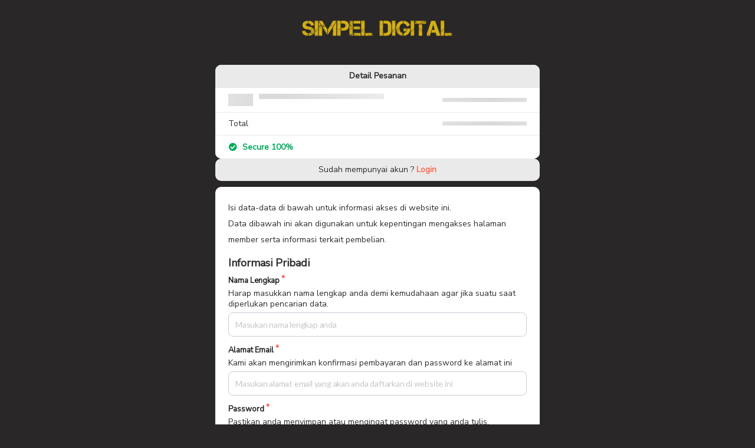

--- FILE ---
content_type: text/html; charset=UTF-8
request_url: https://member.simpeldigital.com/product/whitelabel-plugin-whatsapp-otomatisasi/
body_size: 10160
content:
<!DOCTYPE html>
<html>
<head>
    <meta charset="utf-8" />
    <meta http-equiv="X-UA-Compatible" content="IE=edge">
    <title>Checkout - Whitelabel Plugin Whatsapp Otomatisasi</title>
    <meta name="viewport" content="width=device-width, initial-scale=1">

    <title>Whitelabel Plugin Whatsapp Otomatisasi &#8211; Simpel Digital</title>
<meta name='robots' content='max-image-preview:large' />
<link rel='dns-prefetch' href='//cdnjs.cloudflare.com' />
<link rel='dns-prefetch' href='//fonts.googleapis.com' />
<link rel="alternate" type="application/rss+xml" title="Simpel Digital &raquo; Feed" href="https://member.simpeldigital.com/feed/" />
<link rel="alternate" type="application/rss+xml" title="Simpel Digital &raquo; Umpan Komentar" href="https://member.simpeldigital.com/comments/feed/" />
<link rel="alternate" title="oEmbed (JSON)" type="application/json+oembed" href="https://member.simpeldigital.com/wp-json/oembed/1.0/embed?url=https%3A%2F%2Fmember.simpeldigital.com%2Fproduct%2Fwhitelabel-plugin-whatsapp-otomatisasi%2F" />
<link rel="alternate" title="oEmbed (XML)" type="text/xml+oembed" href="https://member.simpeldigital.com/wp-json/oembed/1.0/embed?url=https%3A%2F%2Fmember.simpeldigital.com%2Fproduct%2Fwhitelabel-plugin-whatsapp-otomatisasi%2F&#038;format=xml" />
<style id='wp-img-auto-sizes-contain-inline-css'>
img:is([sizes=auto i],[sizes^="auto," i]){contain-intrinsic-size:3000px 1500px}
/*# sourceURL=wp-img-auto-sizes-contain-inline-css */
</style>
<style id='wp-emoji-styles-inline-css'>

	img.wp-smiley, img.emoji {
		display: inline !important;
		border: none !important;
		box-shadow: none !important;
		height: 1em !important;
		width: 1em !important;
		margin: 0 0.07em !important;
		vertical-align: -0.1em !important;
		background: none !important;
		padding: 0 !important;
	}
/*# sourceURL=wp-emoji-styles-inline-css */
</style>
<link rel='stylesheet' id='wp-block-library-css' href='https://member.simpeldigital.com/wp-includes/css/dist/block-library/style.min.css?ver=79553e7d8e6e16c44da5ace39adb8ec5' media='all' />
<style id='classic-theme-styles-inline-css'>
/*! This file is auto-generated */
.wp-block-button__link{color:#fff;background-color:#32373c;border-radius:9999px;box-shadow:none;text-decoration:none;padding:calc(.667em + 2px) calc(1.333em + 2px);font-size:1.125em}.wp-block-file__button{background:#32373c;color:#fff;text-decoration:none}
/*# sourceURL=/wp-includes/css/classic-themes.min.css */
</style>
<style id='global-styles-inline-css'>
:root{--wp--preset--aspect-ratio--square: 1;--wp--preset--aspect-ratio--4-3: 4/3;--wp--preset--aspect-ratio--3-4: 3/4;--wp--preset--aspect-ratio--3-2: 3/2;--wp--preset--aspect-ratio--2-3: 2/3;--wp--preset--aspect-ratio--16-9: 16/9;--wp--preset--aspect-ratio--9-16: 9/16;--wp--preset--color--black: #000000;--wp--preset--color--cyan-bluish-gray: #abb8c3;--wp--preset--color--white: #ffffff;--wp--preset--color--pale-pink: #f78da7;--wp--preset--color--vivid-red: #cf2e2e;--wp--preset--color--luminous-vivid-orange: #ff6900;--wp--preset--color--luminous-vivid-amber: #fcb900;--wp--preset--color--light-green-cyan: #7bdcb5;--wp--preset--color--vivid-green-cyan: #00d084;--wp--preset--color--pale-cyan-blue: #8ed1fc;--wp--preset--color--vivid-cyan-blue: #0693e3;--wp--preset--color--vivid-purple: #9b51e0;--wp--preset--color--accent: #cd2653;--wp--preset--color--primary: #000000;--wp--preset--color--secondary: #6d6d6d;--wp--preset--color--subtle-background: #dcd7ca;--wp--preset--color--background: #f5efe0;--wp--preset--gradient--vivid-cyan-blue-to-vivid-purple: linear-gradient(135deg,rgb(6,147,227) 0%,rgb(155,81,224) 100%);--wp--preset--gradient--light-green-cyan-to-vivid-green-cyan: linear-gradient(135deg,rgb(122,220,180) 0%,rgb(0,208,130) 100%);--wp--preset--gradient--luminous-vivid-amber-to-luminous-vivid-orange: linear-gradient(135deg,rgb(252,185,0) 0%,rgb(255,105,0) 100%);--wp--preset--gradient--luminous-vivid-orange-to-vivid-red: linear-gradient(135deg,rgb(255,105,0) 0%,rgb(207,46,46) 100%);--wp--preset--gradient--very-light-gray-to-cyan-bluish-gray: linear-gradient(135deg,rgb(238,238,238) 0%,rgb(169,184,195) 100%);--wp--preset--gradient--cool-to-warm-spectrum: linear-gradient(135deg,rgb(74,234,220) 0%,rgb(151,120,209) 20%,rgb(207,42,186) 40%,rgb(238,44,130) 60%,rgb(251,105,98) 80%,rgb(254,248,76) 100%);--wp--preset--gradient--blush-light-purple: linear-gradient(135deg,rgb(255,206,236) 0%,rgb(152,150,240) 100%);--wp--preset--gradient--blush-bordeaux: linear-gradient(135deg,rgb(254,205,165) 0%,rgb(254,45,45) 50%,rgb(107,0,62) 100%);--wp--preset--gradient--luminous-dusk: linear-gradient(135deg,rgb(255,203,112) 0%,rgb(199,81,192) 50%,rgb(65,88,208) 100%);--wp--preset--gradient--pale-ocean: linear-gradient(135deg,rgb(255,245,203) 0%,rgb(182,227,212) 50%,rgb(51,167,181) 100%);--wp--preset--gradient--electric-grass: linear-gradient(135deg,rgb(202,248,128) 0%,rgb(113,206,126) 100%);--wp--preset--gradient--midnight: linear-gradient(135deg,rgb(2,3,129) 0%,rgb(40,116,252) 100%);--wp--preset--font-size--small: 18px;--wp--preset--font-size--medium: 20px;--wp--preset--font-size--large: 26.25px;--wp--preset--font-size--x-large: 42px;--wp--preset--font-size--normal: 21px;--wp--preset--font-size--larger: 32px;--wp--preset--spacing--20: 0.44rem;--wp--preset--spacing--30: 0.67rem;--wp--preset--spacing--40: 1rem;--wp--preset--spacing--50: 1.5rem;--wp--preset--spacing--60: 2.25rem;--wp--preset--spacing--70: 3.38rem;--wp--preset--spacing--80: 5.06rem;--wp--preset--shadow--natural: 6px 6px 9px rgba(0, 0, 0, 0.2);--wp--preset--shadow--deep: 12px 12px 50px rgba(0, 0, 0, 0.4);--wp--preset--shadow--sharp: 6px 6px 0px rgba(0, 0, 0, 0.2);--wp--preset--shadow--outlined: 6px 6px 0px -3px rgb(255, 255, 255), 6px 6px rgb(0, 0, 0);--wp--preset--shadow--crisp: 6px 6px 0px rgb(0, 0, 0);}:where(.is-layout-flex){gap: 0.5em;}:where(.is-layout-grid){gap: 0.5em;}body .is-layout-flex{display: flex;}.is-layout-flex{flex-wrap: wrap;align-items: center;}.is-layout-flex > :is(*, div){margin: 0;}body .is-layout-grid{display: grid;}.is-layout-grid > :is(*, div){margin: 0;}:where(.wp-block-columns.is-layout-flex){gap: 2em;}:where(.wp-block-columns.is-layout-grid){gap: 2em;}:where(.wp-block-post-template.is-layout-flex){gap: 1.25em;}:where(.wp-block-post-template.is-layout-grid){gap: 1.25em;}.has-black-color{color: var(--wp--preset--color--black) !important;}.has-cyan-bluish-gray-color{color: var(--wp--preset--color--cyan-bluish-gray) !important;}.has-white-color{color: var(--wp--preset--color--white) !important;}.has-pale-pink-color{color: var(--wp--preset--color--pale-pink) !important;}.has-vivid-red-color{color: var(--wp--preset--color--vivid-red) !important;}.has-luminous-vivid-orange-color{color: var(--wp--preset--color--luminous-vivid-orange) !important;}.has-luminous-vivid-amber-color{color: var(--wp--preset--color--luminous-vivid-amber) !important;}.has-light-green-cyan-color{color: var(--wp--preset--color--light-green-cyan) !important;}.has-vivid-green-cyan-color{color: var(--wp--preset--color--vivid-green-cyan) !important;}.has-pale-cyan-blue-color{color: var(--wp--preset--color--pale-cyan-blue) !important;}.has-vivid-cyan-blue-color{color: var(--wp--preset--color--vivid-cyan-blue) !important;}.has-vivid-purple-color{color: var(--wp--preset--color--vivid-purple) !important;}.has-black-background-color{background-color: var(--wp--preset--color--black) !important;}.has-cyan-bluish-gray-background-color{background-color: var(--wp--preset--color--cyan-bluish-gray) !important;}.has-white-background-color{background-color: var(--wp--preset--color--white) !important;}.has-pale-pink-background-color{background-color: var(--wp--preset--color--pale-pink) !important;}.has-vivid-red-background-color{background-color: var(--wp--preset--color--vivid-red) !important;}.has-luminous-vivid-orange-background-color{background-color: var(--wp--preset--color--luminous-vivid-orange) !important;}.has-luminous-vivid-amber-background-color{background-color: var(--wp--preset--color--luminous-vivid-amber) !important;}.has-light-green-cyan-background-color{background-color: var(--wp--preset--color--light-green-cyan) !important;}.has-vivid-green-cyan-background-color{background-color: var(--wp--preset--color--vivid-green-cyan) !important;}.has-pale-cyan-blue-background-color{background-color: var(--wp--preset--color--pale-cyan-blue) !important;}.has-vivid-cyan-blue-background-color{background-color: var(--wp--preset--color--vivid-cyan-blue) !important;}.has-vivid-purple-background-color{background-color: var(--wp--preset--color--vivid-purple) !important;}.has-black-border-color{border-color: var(--wp--preset--color--black) !important;}.has-cyan-bluish-gray-border-color{border-color: var(--wp--preset--color--cyan-bluish-gray) !important;}.has-white-border-color{border-color: var(--wp--preset--color--white) !important;}.has-pale-pink-border-color{border-color: var(--wp--preset--color--pale-pink) !important;}.has-vivid-red-border-color{border-color: var(--wp--preset--color--vivid-red) !important;}.has-luminous-vivid-orange-border-color{border-color: var(--wp--preset--color--luminous-vivid-orange) !important;}.has-luminous-vivid-amber-border-color{border-color: var(--wp--preset--color--luminous-vivid-amber) !important;}.has-light-green-cyan-border-color{border-color: var(--wp--preset--color--light-green-cyan) !important;}.has-vivid-green-cyan-border-color{border-color: var(--wp--preset--color--vivid-green-cyan) !important;}.has-pale-cyan-blue-border-color{border-color: var(--wp--preset--color--pale-cyan-blue) !important;}.has-vivid-cyan-blue-border-color{border-color: var(--wp--preset--color--vivid-cyan-blue) !important;}.has-vivid-purple-border-color{border-color: var(--wp--preset--color--vivid-purple) !important;}.has-vivid-cyan-blue-to-vivid-purple-gradient-background{background: var(--wp--preset--gradient--vivid-cyan-blue-to-vivid-purple) !important;}.has-light-green-cyan-to-vivid-green-cyan-gradient-background{background: var(--wp--preset--gradient--light-green-cyan-to-vivid-green-cyan) !important;}.has-luminous-vivid-amber-to-luminous-vivid-orange-gradient-background{background: var(--wp--preset--gradient--luminous-vivid-amber-to-luminous-vivid-orange) !important;}.has-luminous-vivid-orange-to-vivid-red-gradient-background{background: var(--wp--preset--gradient--luminous-vivid-orange-to-vivid-red) !important;}.has-very-light-gray-to-cyan-bluish-gray-gradient-background{background: var(--wp--preset--gradient--very-light-gray-to-cyan-bluish-gray) !important;}.has-cool-to-warm-spectrum-gradient-background{background: var(--wp--preset--gradient--cool-to-warm-spectrum) !important;}.has-blush-light-purple-gradient-background{background: var(--wp--preset--gradient--blush-light-purple) !important;}.has-blush-bordeaux-gradient-background{background: var(--wp--preset--gradient--blush-bordeaux) !important;}.has-luminous-dusk-gradient-background{background: var(--wp--preset--gradient--luminous-dusk) !important;}.has-pale-ocean-gradient-background{background: var(--wp--preset--gradient--pale-ocean) !important;}.has-electric-grass-gradient-background{background: var(--wp--preset--gradient--electric-grass) !important;}.has-midnight-gradient-background{background: var(--wp--preset--gradient--midnight) !important;}.has-small-font-size{font-size: var(--wp--preset--font-size--small) !important;}.has-medium-font-size{font-size: var(--wp--preset--font-size--medium) !important;}.has-large-font-size{font-size: var(--wp--preset--font-size--large) !important;}.has-x-large-font-size{font-size: var(--wp--preset--font-size--x-large) !important;}
:where(.wp-block-post-template.is-layout-flex){gap: 1.25em;}:where(.wp-block-post-template.is-layout-grid){gap: 1.25em;}
:where(.wp-block-term-template.is-layout-flex){gap: 1.25em;}:where(.wp-block-term-template.is-layout-grid){gap: 1.25em;}
:where(.wp-block-columns.is-layout-flex){gap: 2em;}:where(.wp-block-columns.is-layout-grid){gap: 2em;}
:root :where(.wp-block-pullquote){font-size: 1.5em;line-height: 1.6;}
/*# sourceURL=global-styles-inline-css */
</style>
<link rel='stylesheet' id='twentytwenty-style-css' href='https://member.simpeldigital.com/wp-content/themes/twentytwenty/style.css?ver=3.0' media='all' />
<style id='twentytwenty-style-inline-css'>
.color-accent,.color-accent-hover:hover,.color-accent-hover:focus,:root .has-accent-color,.has-drop-cap:not(:focus):first-letter,.wp-block-button.is-style-outline,a { color: #cd2653; }blockquote,.border-color-accent,.border-color-accent-hover:hover,.border-color-accent-hover:focus { border-color: #cd2653; }button,.button,.faux-button,.wp-block-button__link,.wp-block-file .wp-block-file__button,input[type="button"],input[type="reset"],input[type="submit"],.bg-accent,.bg-accent-hover:hover,.bg-accent-hover:focus,:root .has-accent-background-color,.comment-reply-link { background-color: #cd2653; }.fill-children-accent,.fill-children-accent * { fill: #cd2653; }body,.entry-title a,:root .has-primary-color { color: #000000; }:root .has-primary-background-color { background-color: #000000; }cite,figcaption,.wp-caption-text,.post-meta,.entry-content .wp-block-archives li,.entry-content .wp-block-categories li,.entry-content .wp-block-latest-posts li,.wp-block-latest-comments__comment-date,.wp-block-latest-posts__post-date,.wp-block-embed figcaption,.wp-block-image figcaption,.wp-block-pullquote cite,.comment-metadata,.comment-respond .comment-notes,.comment-respond .logged-in-as,.pagination .dots,.entry-content hr:not(.has-background),hr.styled-separator,:root .has-secondary-color { color: #6d6d6d; }:root .has-secondary-background-color { background-color: #6d6d6d; }pre,fieldset,input,textarea,table,table *,hr { border-color: #dcd7ca; }caption,code,code,kbd,samp,.wp-block-table.is-style-stripes tbody tr:nth-child(odd),:root .has-subtle-background-background-color { background-color: #dcd7ca; }.wp-block-table.is-style-stripes { border-bottom-color: #dcd7ca; }.wp-block-latest-posts.is-grid li { border-top-color: #dcd7ca; }:root .has-subtle-background-color { color: #dcd7ca; }body:not(.overlay-header) .primary-menu > li > a,body:not(.overlay-header) .primary-menu > li > .icon,.modal-menu a,.footer-menu a, .footer-widgets a:where(:not(.wp-block-button__link)),#site-footer .wp-block-button.is-style-outline,.wp-block-pullquote:before,.singular:not(.overlay-header) .entry-header a,.archive-header a,.header-footer-group .color-accent,.header-footer-group .color-accent-hover:hover { color: #cd2653; }.social-icons a,#site-footer button:not(.toggle),#site-footer .button,#site-footer .faux-button,#site-footer .wp-block-button__link,#site-footer .wp-block-file__button,#site-footer input[type="button"],#site-footer input[type="reset"],#site-footer input[type="submit"] { background-color: #cd2653; }.header-footer-group,body:not(.overlay-header) #site-header .toggle,.menu-modal .toggle { color: #000000; }body:not(.overlay-header) .primary-menu ul { background-color: #000000; }body:not(.overlay-header) .primary-menu > li > ul:after { border-bottom-color: #000000; }body:not(.overlay-header) .primary-menu ul ul:after { border-left-color: #000000; }.site-description,body:not(.overlay-header) .toggle-inner .toggle-text,.widget .post-date,.widget .rss-date,.widget_archive li,.widget_categories li,.widget cite,.widget_pages li,.widget_meta li,.widget_nav_menu li,.powered-by-wordpress,.footer-credits .privacy-policy,.to-the-top,.singular .entry-header .post-meta,.singular:not(.overlay-header) .entry-header .post-meta a { color: #6d6d6d; }.header-footer-group pre,.header-footer-group fieldset,.header-footer-group input,.header-footer-group textarea,.header-footer-group table,.header-footer-group table *,.footer-nav-widgets-wrapper,#site-footer,.menu-modal nav *,.footer-widgets-outer-wrapper,.footer-top { border-color: #dcd7ca; }.header-footer-group table caption,body:not(.overlay-header) .header-inner .toggle-wrapper::before { background-color: #dcd7ca; }
/*# sourceURL=twentytwenty-style-inline-css */
</style>
<link rel='stylesheet' id='twentytwenty-fonts-css' href='https://member.simpeldigital.com/wp-content/themes/twentytwenty/assets/css/font-inter.css?ver=3.0' media='all' />
<link rel='stylesheet' id='twentytwenty-print-style-css' href='https://member.simpeldigital.com/wp-content/themes/twentytwenty/print.css?ver=3.0' media='print' />
<link rel='stylesheet' id='select2-css' href='https://cdnjs.cloudflare.com/ajax/libs/select2/4.0.10/css/select2.min.css?ver=4.0.10' media='all' />
<link rel='stylesheet' id='google-font-css' href='https://fonts.googleapis.com/css?family=Nunito+Sans&#038;display=swap&#038;ver=6.9' media='all' />
<link rel='stylesheet' id='semantic-ui-css' href='https://cdnjs.cloudflare.com/ajax/libs/semantic-ui/2.4.1/semantic.min.css?ver=2.4.1' media='all' />
<link rel='stylesheet' id='flipclock-css' href='https://cdnjs.cloudflare.com/ajax/libs/flipclock/0.7.8/flipclock.min.css?ver=0.7.8' media='all' />
<link rel='stylesheet' id='sejoli-checkout-css' href='https://member.simpeldigital.com/wp-content/plugins/sejoli/public/css/v2/sejoli-checkout.css?ver=1.11.5' media='all' />
<script src="https://member.simpeldigital.com/wp-includes/js/jquery/jquery.min.js?ver=3.7.1" id="jquery-core-js"></script>
<script src="https://member.simpeldigital.com/wp-includes/js/jquery/jquery-migrate.min.js?ver=3.4.1" id="jquery-migrate-js"></script>
<script src="https://cdnjs.cloudflare.com/ajax/libs/select2/4.0.10/js/select2.min.js" id="select2-js"></script>
<script src="https://cdnjs.cloudflare.com/ajax/libs/jquery.blockUI/2.70/jquery.blockUI.min.js" id="blockUI-js"></script>
<script src="https://cdnjs.cloudflare.com/ajax/libs/jsrender/0.9.90/jsrender.min.js" id="jsrender-js"></script>
<script src="https://cdnjs.cloudflare.com/ajax/libs/semantic-ui/2.4.1/semantic.min.js?ver=2.4.1" id="semantic-ui-js"></script>
<script src="https://cdnjs.cloudflare.com/ajax/libs/flipclock/0.7.8/flipclock.min.js?ver=0.7.8" id="flipclock-js"></script>
<script id="sejoli-checkout-js-extra">
var sejoli_checkout = {"product_id":"5034","order_id":null,"ajax_url":"https://member.simpeldigital.com/","ajax_nonce":{"get_calculate":"fa723d6a62","get_payment_gateway":"88b6b470fa","apply_coupon":"30aeb44ca8","submit_checkout":"84d51865a2","submit_login":"e639420241","get_current_user":"83c07859b4","delete_coupon":"df74a3aa98","loading":"a2fc4184ee","confirm":"3f6cab23bb","get_shipping_methods":"5a9f3c22a7","get_subdistrict":"ef06eba3f6","check_user_email":"05d04cbe0e","check_user_phone":"874788bf8a"},"countdown_text":{"jam":"Jam","menit":"Menit","detik":"Detik"},"district_select":"Silakan Ketik Nama Kecamatannya","affiliasi_oleh":"Affiliasi oleh","please_wait":"Please wait..."};
var sejoli_social_proof = {"main_css":"https://member.simpeldigital.com/wp-content/plugins/sejoli/public/css/sejoli-social-proof.css?v=1.11.5","ajax_url":"https://member.simpeldigital.com/sejoli-ajax/get-social-proof-data","product_id":"5034","first_time":"0","show_time":"2000","delay_time":"2000","position":"top left"};
//# sourceURL=sejoli-checkout-js-extra
</script>
<script src="https://member.simpeldigital.com/wp-content/plugins/sejoli/public/js/sejoli-checkout.js?ver=1.11.5" id="sejoli-checkout-js"></script>
<link rel="https://api.w.org/" href="https://member.simpeldigital.com/wp-json/" /><link rel="EditURI" type="application/rsd+xml" title="RSD" href="https://member.simpeldigital.com/xmlrpc.php?rsd" />
<link rel="canonical" href="https://member.simpeldigital.com/product/whitelabel-plugin-whatsapp-otomatisasi/" />
<script>
document.documentElement.className = document.documentElement.className.replace( 'no-js', 'js' );
//# sourceURL=twentytwenty_no_js_class
</script>
<meta name="generator" content="Elementor 3.33.4; features: additional_custom_breakpoints; settings: css_print_method-external, google_font-enabled, font_display-auto">
<style>.recentcomments a{display:inline !important;padding:0 !important;margin:0 !important;}</style>			<style>
				.e-con.e-parent:nth-of-type(n+4):not(.e-lazyloaded):not(.e-no-lazyload),
				.e-con.e-parent:nth-of-type(n+4):not(.e-lazyloaded):not(.e-no-lazyload) * {
					background-image: none !important;
				}
				@media screen and (max-height: 1024px) {
					.e-con.e-parent:nth-of-type(n+3):not(.e-lazyloaded):not(.e-no-lazyload),
					.e-con.e-parent:nth-of-type(n+3):not(.e-lazyloaded):not(.e-no-lazyload) * {
						background-image: none !important;
					}
				}
				@media screen and (max-height: 640px) {
					.e-con.e-parent:nth-of-type(n+2):not(.e-lazyloaded):not(.e-no-lazyload),
					.e-con.e-parent:nth-of-type(n+2):not(.e-lazyloaded):not(.e-no-lazyload) * {
						background-image: none !important;
					}
				}
			</style>
					<style media="screen">
			#wp-admin-bar-sejoli-member-area { background-color: #179822!important; }
		</style>

		
    </head>
<body data-rsssl=1 class="wp-singular sejoli-product-template-default single single-sejoli-product postid-5034 wp-embed-responsive wp-theme-twentytwenty body-checkout singular enable-search-modal missing-post-thumbnail has-single-pagination not-showing-comments show-avatars footer-top-visible elementor-default elementor-kit-310 sejoli-social-proof" style="background-color: #292727 !important;background-repeat: no-repeat;background-size: contain;background-position: center top;">
    <div class="header-logo">
        <div class="ui text container">
                                    <img src="https://member.simpeldigital.com/wp-content/uploads/2019/12/SIMPEL-DIGITAL-LOGO-e1576050712240.png">
                    </div>
    </div>

<div class="ui text container">
        <div class="produk-dibeli">

        
        <table class="ui unstackable table">
            <thead>
                <tr>
                    <th colspan="2" style="text-align:center">Detail Pesanan</th>
                </tr>
            </thead>
            <tbody>
                <tr>
                    <td>
                        <div class="ui placeholder">
                            <div class="image header">
                                <div class="line"></div>
                            </div>
                        </div>
                    </td>
                    <td>
                        <div class="ui placeholder">
                            <div class="paragraph">
                                <div class="line"></div>
                            </div>
                        </div>
                    </td>
                </tr>
            </tbody>
            <tfoot>
                <tr>
                    <th>Total</th>
                    <th>
                        <div class="total-holder">
                            <div class="ui placeholder">
                                <div class="paragraph">
                                    <div class="line"></div>
                                </div>
                            </div>
                        </div>
                    </th>
                </tr>
                                                <tr>
                    <th colspan="2" style="padding: 0;">
                        <input type="hidden" class="qty change-calculate-affect-shipping" name="qty" id="qty" value="1" placeholder="Qty">
                    </th>
                </tr>
                                <tr>
                    <th colspan="2">
                        <span class="secure-tagline-icon"><i class="check circle icon"></i> Secure 100%</span>
                                            </th>
                </tr>
            </tfoot>
        </table>
    </div>
        <div class="login">
        <div class="data-holder">
            <div class="ui fluid placeholder">
                <div class="paragraph">
                    <div class="line"></div>
                </div>
            </div>
        </div>
    </div>
    <div class="informasi-pribadi">
        <div class="data-holder">
        </div>
    </div>
    <div class="metode-pembayaran">
        <h3 style="margin-bottom: 10px;">Pilih Metode Pembayaran</h3>
        <div class="ui doubling grid data-holder">
            <div class="eight wide column">
                <div class="ui placeholder">
                    <div class="paragraph">
                        <div class="line"></div>
                    </div>
                </div>
            </div>
            <div class="eight wide column">
                <div class="ui placeholder">
                    <div class="paragraph">
                        <div class="line"></div>
                    </div>
                </div>
            </div>
            <div class="eight wide column">
                <div class="ui placeholder">
                    <div class="paragraph">
                        <div class="line"></div>
                    </div>
                </div>
            </div>
            <div class="eight wide column">
                <div class="ui placeholder">
                    <div class="paragraph">
                        <div class="line"></div>
                    </div>
                </div>
            </div>
        </div>
    </div>
        <div class="beli-sekarang element-blockable">
        <div class="data-holder">
            <div class="ui fluid placeholder">
                <div class="paragraph">
                    <div class="line"></div>
                </div>
            </div>
        </div>
    </div>
    <div class="affiliate-name" style='padding-top:2rem'>
    </div>
    <div class="alert-holder checkout-alert-holder"></div>
</div>
<script id="produk-dibeli-template" type="text/x-jsrender">
    {{if product}}
        <tr>
            <td colspan="2" style="border: none">
                <div class="ui stackable grid">
                    {{if product.image}}
                        <div class="four wide column" style="text-align: left;">
                            <img src="{{:product.image}}">
                        </div>
                    {{/if}}
                </div>
            </td>
        </tr>
        <tr>
            <td>
                <div class="ui stackable grid">
                    <div class="twelve wide column">
                        <h3 style="margin-bottom: 0px;font-size: 14px;">{{:product.title}}</h3>
                        {{if subscription}}
                            {{if subscription.duration}}
                                <br>Durasi: {{:subscription.duration.string}}
                            {{/if}}
                        {{/if}}
                        <input type="hidden" id="product_id" name="product_id" value="{{:product.id}}">
                    </div>
                </div>
            </td>
            <td>{{:product.price}}</td>
        </tr>
    {{/if}}
    {{if subscription}}
        {{if subscription.signup}}
            <tr>
                <td>Biaya Awal</td>
                <td>{{:subscription.signup.price}}</td>
            </tr>
        {{/if}}
    {{/if}}
    {{if shipment}}
        <tr>
            <td>Biaya Pengiriman</td>
            <td>{{:shipment.value}}</td>
        </tr>
    {{/if}}
    {{if coupon}}
        <tr>
            <td>
                Kode diskon: {{:coupon.code}}, <a class="hapus-kupon">Hapus kupon</a>
                <input type="hidden" id="coupon" name="coupon" value="{{:coupon.code}}">
            </td>
            <td>{{:coupon.value}}</td>
        </tr>
    {{/if}}
    {{if wallet}}
        <tr>
            <td>
                Dana di dompet yang anda gunakan            </td>
            <td>{{:wallet}}</td>
        </tr>
    {{/if}}
    {{if transaction}}
        <tr class="biaya-transaksi">
            <td>Biaya Transaksi</td>
            <td>{{:transaction.value}}</td>
        </tr>
    {{/if}}
</script>
<script id="metode-pembayaran-template" type="text/x-jsrender">
    {{if payment_gateway}}
        {{props payment_gateway}}
            <div class="eight wide column">
                <div class="ui radio checkbox {{if key == 0}}checked{{/if}}">
                    <input type="radio" name="payment_gateway" tabindex="0" class="hidden" value="{{>prop.id}}" {{if key == 0}}checked="checked"{{/if}}>
                    <label><img src="{{>prop.image}}" alt="{{>prop.title}}"></label>
                </div>
            </div>
        {{/props}}
    {{/if}}
</script>
<script id="alert-template" type="text/x-jsrender">
    <div class="ui {{:type}} message">
        <i class="close icon"></i>
        <div class="header">
            {{:type}}
        </div>
        {{if messages}}
            <ul class="list">
                {{props messages}}
                    <li>{{>prop}}</li>
                {{/props}}
            </ul>
        {{/if}}
    </div>
</script>
<script id="login-template" type="text/x-jsrender">
    {{if current_user.id}}
        <div class="login-welcome">
            <p>Hai, kamu akan order menggunakan akun <span class="name">{{:current_user.name}}</span>, <a href="https://member.simpeldigital.com/wp-login.php?action=logout&amp;redirect_to=https%3A%2F%2Fmember.simpeldigital.com%2Fproduct%2Fwhitelabel-plugin-whatsapp-otomatisasi%2F&amp;_wpnonce=b7fc6b6dfa">Logout</a></p>
        </div>
    {{else}}
                <div class="login-form-toggle">
            <p>Sudah mempunyai akun ? <a>Login</a></p>
        </div>
        <form class="ui form login-form">
            <h3>Login</h3>
            <div class="required field">
                <label>Alamat Email</label>
                <input type="email" name="login_email" id="login_email" placeholder="Masukan alamat email yang terdaftar di website ini">
            </div>
            <div class="required field">
                <label>Password</label>
                <input type="password" name="login_password" id="login_password" placeholder="Masukan password yang anda gunakan untuk website ini" autocomplete='current-password'>
            </div>
            <button type="submit" class="submit-login massive right ui green button">LOGIN</button>
            <div class="alert-holder login-alert-holder"></div>
        </form>
            {{/if}}
</script>
<script id="apply-coupon-template" type="text/x-jsrender">
    </script>
<script id="informasi-pribadi-template" type="text/x-jsrender">
    <div class="informasi-pribadi-info">
        <p>Isi data-data di bawah untuk informasi akses di website ini. <br />Data dibawah ini akan digunakan untuk kepentingan mengakses halaman member serta informasi terkait pembelian.</p>
    </div>
    <h3 style="margin: 15px 0 10px 0;">Informasi Pribadi</h3>
    <div class="ui form">
        <div class="required field">
            <label>Nama Lengkap</label>
            <p>Harap masukkan nama lengkap anda demi kemudahaan agar jika suatu saat diperlukan pencarian data.</p>
            <input type="text" name="user_name" id="user_name" placeholder="Masukan nama lengkap anda">
        </div>
        <div class="required field">
            <label>Alamat Email</label>
            <p>Kami akan mengirimkan konfirmasi pembayaran dan password ke alamat ini</p>
            <input type="email" name="user_email" id="user_email" placeholder="Masukan alamat email yang akan anda daftarkan di website ini">
            <div class="alert-holder user-email-alert-holder"></div>
        </div>
        <div class="required field">
            <label>Password</label>
            <p>Pastikan anda menyimpan atau mengingat password yang anda tulis. Password dibawah ini berfungsi untuk anda bisa mengakses halaman member</p>
            <input type="password" name="user_password" id="user_password" placeholder="Tuliskan password yang akan anda gunakan untuk website ini" autocomplete='false'>
        </div>
        <div class="required field">
            <label>Nomor Handphone</label>
            <p>Kami akan menggunakan no handphone untuk keperluan administrasi</p>
            <input type="text" name="user_phone" id="user_phone" placeholder="Masukan nomor handphone yang terhubung dengan WhatsApp">
            <div class="alert-holder user-phone-alert-holder"></div>
        </div>
    </div>
</script>
<script id="beli-sekarang-template" type="text/x-jsrender">
    <div class="ui stackable grid">
        <div class="twelve wide column">
            <h3>Ringkasan Pembayaran</h3>
        </div>
        <div class="eight wide column">
            <div id='sejoli-total-bayar' class="total-bayar">
                <h4>Total Bayar</h4>
                <div class="total-holder">
                    <div class="ui placeholder">
                        <div class="paragraph">
                            <div class="line"></div>
                        </div>
                    </div>
                </div>
            </div>
        </div>
        <div class="eight wide column">
                            <button data-fb-pixel-event="" type="submit" class="submit-button massive right floated ui green button">BUAT PESANAN</button>
                    </div>
    </div>
</script>
<script>
jQuery(document).ready(function($){
    sejoliSaCheckout.init();
});
</script>
    <div class="footer-secure">
        <p>
            <span class="secure-tagline-img"><img src="https://member.simpeldigital.com/wp-content/plugins/sejoli/public/img/shield.png"> Informasi Pribadi Anda Aman</span>
                    </p>
    </div>
    <script type="speculationrules">
{"prefetch":[{"source":"document","where":{"and":[{"href_matches":"/*"},{"not":{"href_matches":["/wp-*.php","/wp-admin/*","/wp-content/uploads/*","/wp-content/*","/wp-content/plugins/*","/wp-content/themes/twentytwenty/*","/*\\?(.+)"]}},{"not":{"selector_matches":"a[rel~=\"nofollow\"]"}},{"not":{"selector_matches":".no-prefetch, .no-prefetch a"}}]},"eagerness":"conservative"}]}
</script>
			<script>
				const lazyloadRunObserver = () => {
					const lazyloadBackgrounds = document.querySelectorAll( `.e-con.e-parent:not(.e-lazyloaded)` );
					const lazyloadBackgroundObserver = new IntersectionObserver( ( entries ) => {
						entries.forEach( ( entry ) => {
							if ( entry.isIntersecting ) {
								let lazyloadBackground = entry.target;
								if( lazyloadBackground ) {
									lazyloadBackground.classList.add( 'e-lazyloaded' );
								}
								lazyloadBackgroundObserver.unobserve( entry.target );
							}
						});
					}, { rootMargin: '200px 0px 200px 0px' } );
					lazyloadBackgrounds.forEach( ( lazyloadBackground ) => {
						lazyloadBackgroundObserver.observe( lazyloadBackground );
					} );
				};
				const events = [
					'DOMContentLoaded',
					'elementor/lazyload/observe',
				];
				events.forEach( ( event ) => {
					document.addEventListener( event, lazyloadRunObserver );
				} );
			</script>
			<script id="mk-modifications-js-extra">
var mlk = {"ajax_url":"https://member.simpeldigital.com/wp-admin/admin-ajax.php"};
//# sourceURL=mk-modifications-js-extra
</script>
<script src="https://member.simpeldigital.com/wp-content/plugins/mailketing-smtp/js/mailketing.js?ver=1.0" id="mk-modifications-js"></script>
<script src="https://member.simpeldigital.com/wp-content/themes/twentytwenty/assets/js/index.js?ver=3.0" id="twentytwenty-js-js" data-wp-strategy="defer"></script>
<script id="twentytwenty-js-js-after">
window.addEventListener( "load", function() {

				if ( typeof jQuery === "undefined" ) {
					return;
				}

				jQuery( document ).on( "wpformsPageChange wpformsShowConditionalsField", function() {

					if ( typeof twentytwenty === "undefined" || typeof twentytwenty.intrinsicRatioVideos === "undefined" || typeof twentytwenty.intrinsicRatioVideos.makeFit === "undefined" ) {
						return;
					}

					twentytwenty.intrinsicRatioVideos.makeFit();
				} );

				jQuery( document ).on( "wpformsRichTextEditorInit", function( e, editor ) {

					jQuery( editor.container ).find( "iframe" ).addClass( "intrinsic-ignore" );
				} );
			} );
//# sourceURL=twentytwenty-js-js-after
</script>
<script id="wp-emoji-settings" type="application/json">
{"baseUrl":"https://s.w.org/images/core/emoji/17.0.2/72x72/","ext":".png","svgUrl":"https://s.w.org/images/core/emoji/17.0.2/svg/","svgExt":".svg","source":{"concatemoji":"https://member.simpeldigital.com/wp-includes/js/wp-emoji-release.min.js?ver=79553e7d8e6e16c44da5ace39adb8ec5"}}
</script>
<script type="module">
/*! This file is auto-generated */
const a=JSON.parse(document.getElementById("wp-emoji-settings").textContent),o=(window._wpemojiSettings=a,"wpEmojiSettingsSupports"),s=["flag","emoji"];function i(e){try{var t={supportTests:e,timestamp:(new Date).valueOf()};sessionStorage.setItem(o,JSON.stringify(t))}catch(e){}}function c(e,t,n){e.clearRect(0,0,e.canvas.width,e.canvas.height),e.fillText(t,0,0);t=new Uint32Array(e.getImageData(0,0,e.canvas.width,e.canvas.height).data);e.clearRect(0,0,e.canvas.width,e.canvas.height),e.fillText(n,0,0);const a=new Uint32Array(e.getImageData(0,0,e.canvas.width,e.canvas.height).data);return t.every((e,t)=>e===a[t])}function p(e,t){e.clearRect(0,0,e.canvas.width,e.canvas.height),e.fillText(t,0,0);var n=e.getImageData(16,16,1,1);for(let e=0;e<n.data.length;e++)if(0!==n.data[e])return!1;return!0}function u(e,t,n,a){switch(t){case"flag":return n(e,"\ud83c\udff3\ufe0f\u200d\u26a7\ufe0f","\ud83c\udff3\ufe0f\u200b\u26a7\ufe0f")?!1:!n(e,"\ud83c\udde8\ud83c\uddf6","\ud83c\udde8\u200b\ud83c\uddf6")&&!n(e,"\ud83c\udff4\udb40\udc67\udb40\udc62\udb40\udc65\udb40\udc6e\udb40\udc67\udb40\udc7f","\ud83c\udff4\u200b\udb40\udc67\u200b\udb40\udc62\u200b\udb40\udc65\u200b\udb40\udc6e\u200b\udb40\udc67\u200b\udb40\udc7f");case"emoji":return!a(e,"\ud83e\u1fac8")}return!1}function f(e,t,n,a){let r;const o=(r="undefined"!=typeof WorkerGlobalScope&&self instanceof WorkerGlobalScope?new OffscreenCanvas(300,150):document.createElement("canvas")).getContext("2d",{willReadFrequently:!0}),s=(o.textBaseline="top",o.font="600 32px Arial",{});return e.forEach(e=>{s[e]=t(o,e,n,a)}),s}function r(e){var t=document.createElement("script");t.src=e,t.defer=!0,document.head.appendChild(t)}a.supports={everything:!0,everythingExceptFlag:!0},new Promise(t=>{let n=function(){try{var e=JSON.parse(sessionStorage.getItem(o));if("object"==typeof e&&"number"==typeof e.timestamp&&(new Date).valueOf()<e.timestamp+604800&&"object"==typeof e.supportTests)return e.supportTests}catch(e){}return null}();if(!n){if("undefined"!=typeof Worker&&"undefined"!=typeof OffscreenCanvas&&"undefined"!=typeof URL&&URL.createObjectURL&&"undefined"!=typeof Blob)try{var e="postMessage("+f.toString()+"("+[JSON.stringify(s),u.toString(),c.toString(),p.toString()].join(",")+"));",a=new Blob([e],{type:"text/javascript"});const r=new Worker(URL.createObjectURL(a),{name:"wpTestEmojiSupports"});return void(r.onmessage=e=>{i(n=e.data),r.terminate(),t(n)})}catch(e){}i(n=f(s,u,c,p))}t(n)}).then(e=>{for(const n in e)a.supports[n]=e[n],a.supports.everything=a.supports.everything&&a.supports[n],"flag"!==n&&(a.supports.everythingExceptFlag=a.supports.everythingExceptFlag&&a.supports[n]);var t;a.supports.everythingExceptFlag=a.supports.everythingExceptFlag&&!a.supports.flag,a.supports.everything||((t=a.source||{}).concatemoji?r(t.concatemoji):t.wpemoji&&t.twemoji&&(r(t.twemoji),r(t.wpemoji)))});
//# sourceURL=https://member.simpeldigital.com/wp-includes/js/wp-emoji-loader.min.js
</script>
<div class="social-proof-container top left">
    <input type="hidden" name="social-proof-orders" id='social-proof-orders' value="">
    <section id='social-proof-holder' class="social-proof-holder  animated">
            <div class="buyer-detail">
            <div class="buyer-text"><span class="buyer-name"></span> telah order <span class="product-name">Whitelabel Plugin Whatsapp Otomatisasi</span></div>
            <span class='order-text'>45 menit lalu</span>
        </div>
    </section>
</div>
<script type="text/javascript">
(function() {

    'use strict';

    let cssSProof  = document.createElement('link'),
        ssp_popup = document.getElementById('social-proof-holder'),
        ssp_start,
        ssp_show,
        ssp_delay,
        ssp_fade_in,
        ssp_fade_out,
        ssp_xhr = new XMLHttpRequest(),
        ssp_loaddata,
        ssp_formdata,
        ssp_fade_in_c = 'fadeInUp',
        ssp_fade_out_c = 'fadeOutDown',
        ssp_avatar = ssp_popup.getElementsByClassName('avatar')[0];

    ssp_loaddata = function() {

        ssp_formdata = new FormData();

        ssp_formdata.append('product_id', sejoli_social_proof.product_id);
        ssp_formdata.append('orders', document.getElementById('social-proof-orders').value );

        ssp_xhr.open('POST', sejoli_social_proof.ajax_url );

        ssp_xhr.onload = function() {

            if( ssp_xhr.status === 200 ) {

                let response = JSON.parse( ssp_xhr.responseText ) ;

                if( response.success ) {

                    document.getElementById('social-proof-orders').value = response.data.orders;
                    if(typeof ssp_avatar !== "undefined") {
                        ssp_popup.getElementsByClassName('avatar')[0].src = response.data.avatar;
                        ssp_popup.getElementsByClassName('avatar')[0].srcset = response.data.avatar;
                    }
                    ssp_popup.getElementsByClassName('buyer-name')[0].innerHTML = response.data.name;
                    ssp_popup.getElementsByClassName('product-name')[0].innerHTML = response.data.product;
                    ssp_popup.getElementsByClassName('order-text')[0].innerHTML = response.data.time;

                    setTimeout(function(){
                        ssp_fade_in();
                    }, 800);

                } else {
                    console.log('error');
                }

            }

        }

        ssp_xhr.send( ssp_formdata );
        
    }

    ssp_fade_in = function() {

        ssp_popup.classList.remove(ssp_fade_out_c);
        ssp_popup.classList.add(ssp_fade_in_c);

        ssp_show = setTimeout(function(){
            ssp_fade_out();
        }, sejoli_social_proof.show_time);
    }

    ssp_fade_out = function() {

        ssp_popup.classList.remove(ssp_fade_in_c);
        ssp_popup.classList.add(ssp_fade_out_c);

        setTimeout(function(){
            ssp_loaddata();
        }, sejoli_social_proof.delay_time )

    }

    cssSProof.href = sejoli_social_proof.main_css;
    cssSProof.rel  = 'stylesheet';
    cssSProof.type = 'text/css';
    document.getElementsByTagName('head')[0].appendChild(cssSProof);

    ssp_fade_in_c = sejoli_social_proof.position.includes('bottom') ? 'fadeInUp' : 'fadeInDown';
    ssp_fade_out_c = sejoli_social_proof.position.includes('bottom') ? 'fadeOutDown' : 'fadeOutUp';

    cssSProof.onload = function(){
        ssp_start = setTimeout(function(){
            ssp_loaddata();
        }, sejoli_social_proof.first_time);
    };
})();
</script>
</body>
</html>

--- FILE ---
content_type: text/css
request_url: https://member.simpeldigital.com/wp-content/plugins/sejoli/public/css/v2/sejoli-checkout.css?ver=1.11.5
body_size: 7883
content:
/* general */
.hide {
    display: none !important;
}

body.body-checkout {
    font-family: 'Nunito Sans', sans-serif;
    font-style: normal;
    font-stretch: normal;
    letter-spacing: normal;
    color: #2e2e31;
    font-size: 14px;
    font-weight: normal;
    line-height: 1.3;
    /* background-image: url("../img/header-bg-img.png"); */
    background-color: #f2f3f8;
    background-position: center top;
    background-repeat: no-repeat;
    background-size: contain;
}

body.body-checkout img,
body.body-loading img {
    display: inline-block;
}

body.body-loading {
    font-family: 'Nunito Sans', sans-serif;
    font-style: normal;
    font-stretch: normal;
    letter-spacing: normal;
    color: #2e2e31;
    font-size: 14px;
    font-weight: normal;
    line-height: 1.3;
    background-color: #f6f7fd;
}
h1,h2,h3 {
    font-family: 'Nunito Sans', sans-serif;
    font-style: normal;
    font-stretch: normal;
    letter-spacing: normal;
    color: #2e2e31;
    font-weight: bold;
}
h1:before,
h2:before {
    content: none !important;
}
h2 {
    font-size: 20px;
    line-height: 1.8;
    margin-bottom: 20px;
}
h3 {
    font-size: 18px;
    line-height: 1.3;
    margin: 40px 0 35px 0;
}
h4 {
    font-size: 14px;
    line-height: 1.3;
    margin-bottom: 5px;
}
p, a, label, .ui.button {
    font-family: 'Nunito Sans', sans-serif;
    font-style: normal;
    font-stretch: normal;
    letter-spacing: normal;
    font-size: 14px;
    font-weight: normal;
    line-height: 1.3;
}
p, label {
    color: #2e2e31;
}
a,
a:hover {
    cursor: pointer;
    color: #f76f55;
}
input, select, button {

}
.ui.text.container {
    font-family: 'Nunito Sans', sans-serif;
    font-style: normal;
    font-stretch: normal;
    letter-spacing: normal;
    color: #2e2e31;
    font-size: 14px;
    font-weight: normal;
    line-height: 1.3;
}

.sejolisa-block-ui {
    color: #fff;
    font-size: 24px;
}
.sejolisa-block-ui i.spinner.loading.icon {
    height: unset;
    width: unset;
    padding: 0;
    display: inline-block;
    margin-right: 10px;
}

.alert-holder .ui.message {
    margin-top: 25px;
}
.alert-holder .ui.message .header {
    text-transform: capitalize;
}
.checkout-alert-holder {
    position: sticky;
    bottom: 0;
}

span.sejoli-unique-number {
    color: #f76f55 !important;
}

.ui.table th,
.ui.table td {
    word-break: break-word;
}

/* header */

.header-logo {
    text-align: center;
    padding: 1rem 0;
}
.header-logo img {
    max-width: 80%;
}

/* content */

.unique-number {
    color: #f76f55;
}

/* form */

.ui.form .fields,
.ui.form .field {
    margin-bottom: 15px;
}
.ui.form .field label,
.ui.form .field p {
    margin-bottom: 5px;
}
.ui.form .field label {
    font-weight: bold;
}
.ui.form .required.field>.checkbox:after,
.ui.form .required.field>label:after,
.ui.form .required.fields.grouped>label:after,
.ui.form .required.fields:not(.grouped)>.field>.checkbox:after,
.ui.form .required.fields:not(.grouped)>.field>label:after {
    margin: -.2em 0 0 .2em;
    content: '*';
    color: #ff5b5b;
}
.ui.form input:not([type]),
.ui.form input[type=date],
.ui.form input[type=datetime-local],
.ui.form input[type=email],
.ui.form input[type=file],
.ui.form input[type=number],
.ui.form input[type=password],
.ui.form input[type=search],
.ui.form input[type=tel],
.ui.form input[type=text],
.ui.form input[type=time],
.ui.form input[type=url],
.ui.form select,
.ui.form textarea {
    border-radius: 8px;
    border: solid 1px #cbceda;
    padding: 11px 11px;
}
.submit-button.ui.green.button {
    border-radius: 8px;
    background-color: #00aa5b;
    font-size: 18px;
    font-weight: 800;
    padding: 15px 15px;
    width: 100%;
}

.checkout-fisik .submit-button.ui.green.button {
    /* width: 70%; */
}

/* deskripsi produk */

.deskripsi-produk {
    border-radius: 10px;
    margin-bottom: 10px;
    padding: 10px 22px 10px 22px;
    background-color: white;
}

/* checkout */

.produk-dibeli .ui.table {
    border-radius: 10px;
    margin: 0;
    border: 0;
}
.produk-dibeli .ui.table thead tr:first-child>th:first-child {
    border-radius: 10px 0 0 0;
}
.produk-dibeli .ui.table thead tr:first-child>th:last-child {
    border-radius: 10px 10px 0 0;
}
.produk-dibeli .ui.table thead th,
.produk-dibeli .ui.table tfoot th,
.produk-dibeli .ui.table tbody td {
    font-family: 'Nunito Sans', sans-serif;
    font-size: 14px;
    font-style: normal;
    font-stretch: normal;
    line-height: 1.3;
    letter-spacing: normal;
    color: #2e2e31;
    padding: 10px 22px 10px 22px;
    border: 0;
    border-bottom: 1px solid #E9E9E9;
}
.produk-dibeli .ui.table tfoot th, .produk-dibeli .ui.table tbody td {
    /* padding: 14px 22px !important; */
}
.produk-dibeli .ui.table thead tr,
.produk-dibeli .ui.table thead th,
.produk-dibeli .ui.table tfoot th {
    font-weight: bold;
    background-color: #eaeaea;
}
.produk-dibeli .ui.table thead tr {
    border-radius: 15px 15px 0 0;
}
.produk-dibeli .ui.table tfoot th {
    background: #fff;
    border: none;
}
.produk-dibeli .ui.table tfoot th:not(:last-child) {
    padding-right: 0;
    font-weight: normal;
}
.produk-dibeli .ui.table tbody td img {
    width: 62px;
    height: auto;
    vertical-align: middle;
    margin-right: 25px;
}
.produk-dibeli tr th:last-child,
.produk-dibeli tr td:last-child {
    text-align: right;
}
.produk-dibeli .ui.table tfoot tr>th:first-child {
    text-align: left;
}
.produk-dibeli .ui.table tfoot tr:last-child th {
    border-top: 1px solid #eaeaea;
}

.secure-tagline-icon {
    color: #00aa5b;
    margin-right: 25px;
}

/* kode diskon */

.kode-diskon {
    padding: 10px 22px 10px 22px;
    background-color: #eaeaea;
    border-radius: 10px;
    margin-bottom: 10px;
    margin-top: 10px;
}
.produk-dibeli {
    border-radius: 10px 10px 0 0;
}
.kode-diskon p a {
    color: #f76f55;
}
.kode-diskon p img {
    width: 22px;
    height: 14px;
    object-fit: contain;
    margin-right: 10px;
    vertical-align: middle;
}
.ui.input.quantity>input.button-minus {
    padding: 5px 13px 5px 12px !important;
}
.kode-diskon-form-toggle {
    text-align: center;
    display: none;
}
.kode-diskon-form {
    display: block;
}
.kode-diskon-form .ui.fluid.action.input input {
    font-family: 'Nunito Sans', sans-serif;
    font-size: 16px;
    font-weight: normal;
    font-style: normal;
    font-stretch: normal;
    line-height: 1.3;
    letter-spacing: normal;
    color: #2e2e31;
    border-radius: 8px;
    border: solid 1px #cbceda;
    background-color: #ffffff;
    padding: 19px 11px;
}
.kode-diskon-form .ui.fluid.action.input button.button {
    font-family: 'Nunito Sans', sans-serif;
    font-size: 14px;
    font-weight: 800;
    font-style: normal;
    font-stretch: normal;
    line-height: normal;
    letter-spacing: normal;
    color: #ffffff;
    background-color: #00aa5b;
    border-radius: 0 8px 8px 0;
    padding: 20px 45px;
}
a.hapus-kupon {
    font-weight: bold;
}

/* login */

.login {
    border-radius: 10px;
    background-color: #eaeaea;
    padding: 10px 22px 10px 22px;
    margin-bottom: 10px;
}
.login a {
    font-weight: bold;
}
.login-welcome,
.login-form-toggle {
    text-align: center;
}
.login-form {
    display: none;
}
.login-form .login-alert-holder .ui.message {
    display: block !important;
    margin-top: 25px !important;
}
.login-form .submit-login.massive.right.ui.green.button {
    border-radius: 8px;
    background-color: #00aa5b;
    font-size: 18px;
    font-weight: 800;
    padding: 9px 58px;
}

/* informasi pribadi */

.informasi-pribadi {
    display: none;
    background-color: #fff;
    padding: 22px 22px;
    margin-bottom: 10px;
    border-radius: 10px;
}
.informasi-pribadi-info p {
    line-height: 1.95;
    margin: 0;
}

/* metode pembayaran */
.metode-pembayaran {
    background-color: #fff;
    padding: 10px 22px 23px 22px;
    border-radius: 10px;
}
.metode-pembayaran h3:after {
    margin: -.2em 0 0 .2em;
    content: '*';
    color: #ff5b5b;
}
.metode-pembayaran .ui.form .fields {
    margin-bottom: 25px;
}
.metode-pembayaran .ui.radio.checkbox label {
    margin: 0;
}
.metode-pembayaran .ui.radio.checkbox {
    width: 100%;
    border-radius: 0;
    border-bottom: solid 1px #cbceda;
    background-color: #ffffff;
    padding: 1px 0px 4px 0px;
    height: 56px;
}
.metode-pembayaran .ui.radio.checkbox.checked {
    /* border: solid 1px #f76f55; */
}
.metode-pembayaran .ui.grid>.column:not(.row) {
    padding-top: 0rem;
    padding-bottom: 0rem;
}
.metode-pembayaran .ui.radio.checkbox .box:before,
.metode-pembayaran .ui.radio.checkbox label:before {
    width: 25px;
    height: 25px;
    border: solid 1px #cbceda;
    margin-top: 12px;
}
.metode-pembayaran .ui.radio.checkbox .box:after,
.metode-pembayaran .ui.radio.checkbox label:after {
    width: 25px;
    height: 25px;
    margin-top: 12px;
}
.metode-pembayaran .ui.radio.checkbox .box,
.metode-pembayaran .ui.radio.checkbox label {
    padding-left: 40px;
}
.metode-pembayaran .ui.radio.checkbox img {
    max-height: 25px;
    width: auto;
    margin: 1em 5px 0 0;
}

.checkout-fisik .metode-pembayaran .ui.radio.checkbox img {
    max-height: 25px;
    width: auto;
    margin: 1em 5px 0 0;}

.metode-pembayaran .bank-label {
    display: inline-block;
    position: absolute;
    top: 18px;
}

.metode-pembayaran .ui.grid>[class*="eight wide"].column {
    width: 100%!important;
}

.beli-sekarang {
    background-color: #fff;
    padding: 22px 22px 14px 22px;
    /* border-top: 1px solid #eaeaea; */
    border-radius: 0 0 10px 10px;
    margin-top: 10px;
    position: relative !important;
}
.beli-sekarang .ui.grid>[class*="twelve wide"].column {
    padding-bottom: 0 !important;
}
.beli-sekarang .ui.grid>[class*="eight wide"].column {
    width: 50% !important;
}
.beli-sekarang:before {
    content: '';
    position: absolute;
    background-image: url(../../img/border-inv-box.png);
    width: 100%;
    height: 4px;
    top: 0;
    left: 0;
    background-size: contain;
}
.beli-sekarang .ui.table {
    padding: 8px 4px 6px 14px;
    border: 0;
    border-radius: 10px;
}
.beli-sekarang table tbody tr td {
    text-align: right !important;
}
.total-bayar .total-holder {
    font-size: 20px;
    font-weight: bold;
    color: #f76f55;
}

.checkout-fisik .total-holder {
    font-size: 20px;
    font-weight: bold;
    color: #f76f55;
}

/* loading */

.loading.holder {
    text-align: center;
    padding: 94px 30px;
}
.loading.holder h2 {
    font-size: 30px;
    margin-bottom: 3px;
}
.loading.holder h2:before {
    content: none;
}
.loading.holder p {
    font-size: 20px;
    line-height: 1.8;
    margin-bottom: 50px;
}
.loading.holder img {
    max-width: 507px;
    width: 100%;
}

/* confirm */

.confirm {
    /* margin-top: -100px; */
    background-color: #fff;
    padding: 44px 48px;
    border-radius: 15px;
}
.confirm-info p {
    margin: 42px 0 32px;
}

/* thankyou */

.thankyou {
    /* margin-top: -100px; */
    background-color: #fff;
    padding: 22px 22px;
    border-radius: 10px;
    position: relative;
    margin-bottom: 2em;
}
.thankyou:before {
    content: '';
    position: absolute;
    top: 0;
    left: 0;
    width: 100%;
    height: 100%;
    z-index: -1;
    display: block;
    background-image: linear-gradient(335deg, var(--yellow), var(--yellow-2));
}
.thankyou:after {
    content: '';
    position: absolute;
    top: -100%;
    left: 0;
    width: 0;
    height: 100%;
    border-radius: 200%;
    z-index: -1;
    display: block;
    background-color: var(--white-gr);
    opacity: 0.4;
    transition: all 250ms linear;
}

.thankyou-info-1 .thankyou-countdown .ui.grid>.column:not(.row) {
    position: relative;
    display: inline-block;
    width: 6.25%;
    padding-left: 0rem !important;
    padding-right: 0rem !important;
}

.top-dots {
    position: absolute;
    width: 100%;
    display: block;
    top: 0;
    transform: translateY(-50%);
    z-index: 10;
    left: 0;
}

.bottom-dots {
    position: absolute;
    width: 100%;
    display: block;
    bottom: 0;
    transform: translateY(-50%);
    z-index: 10;
    left: 0;
}
.dots span {
    position: absolute;
    width: 10px;
    height: 10px;
    display: block;
    border-radius: 50%;
    top: 0;
    transform: translateY(-50%);
    background-color: #f2f3f8;
}
.dots span:nth-child(1){
    /* width: 30px; */
    /* height: 30px; */
    left: -15px;
}
.dots span:nth-child(2){
    /* width: 30px; */
    /* height: 30px; */
    right: -15px;
}
.dots span:nth-child(3){
    left: 19px;
    margin: 0 10px;
}
.dots span:nth-child(4){
    left: 29px;
    margin: 0 20px;
}
.dots span:nth-child(5){
    left: 39px;
    margin: 0 30px;
}
.dots span:nth-child(6){
    left: 49px;
    margin: 0 40px;
}
.dots span:nth-child(7){
    left: 59px;
    margin: 0 50px;
}
.dots span:nth-child(8){
    left: 69px;
    margin: 0 60px;
}
.dots span:nth-child(9){
    left: 79px;
    margin: 0 70px;
}
.dots span:nth-child(10){
    left: 89px;
    margin: 0 80px;
}
.dots span:nth-child(11){
    left: 99px;
    margin: 0 90px;
}
.dots span:nth-child(12){
    left: 109px;
    margin: 0 100px;
}
.dots span:nth-child(13){
    left: 119px;
    margin: 0 110px;
}
.dots span:nth-child(14){
    left: 129px;
    margin: 0 120px;
}
.dots span:nth-child(15){
    left: 139px;
    margin: 0 130px;
}
.dots span:nth-child(16){
    left: 149px;
    margin: 0 140px;
}
.dots span:nth-child(17){
    left: 159px;
    margin: 0 150px;
}
.dots span:nth-child(18){
    left: 169px;
    margin: 0 160px;
}
.dots span:nth-child(19){
    left: 179px;
    margin: 0 170px;
}
.dots span:nth-child(20){
    left: 189px;
    margin: 0 180px;
}
.dots span:nth-child(21){
    left: 199px;
    margin: 0 190px;
}
.dots span:nth-child(22){
    left: 209px;
    margin: 0 200px;
}
.dots span:nth-child(23){
    left: 219px;
    margin: 0 210px;
}
.dots span:nth-child(24){
    left: 229px;
    margin: 0 220px;
}
.dots span:nth-child(25){
    left: 239px;
    margin: 0 230px;
}
.dots span:nth-child(26){
    left: 249px;
    margin: 0 240px;
}
.dots span:nth-child(27){
    left: 259px;
    margin: 0 250px;
}
.dots span:nth-child(28){
    left: 269px;
    margin: 0 260px;
}
.dots span:nth-child(29){
    left: 279px;
    margin: 0 270px;
}
.dots span:nth-child(30){
    left: 289px;
    margin: 0 280px;
}
.dots span:nth-child(31){
    left: 299px;
    margin: 0 290px;
}
.dots span:nth-child(32){
    left: 309px;
    margin: 0 300px;
}

.bottom-lines {
    position: absolute;
    width: 100%;
    display: block;
    bottom: -30px;
    transform: translateY(-50%);
    z-index: 10;
    left: -22px;
}
.lines span {
    position: absolute;
    width: 280px;
    height: 2px;
    display: block;
    /* border-radius: 50%; */
    top: 0;
    transform: translateY(-50%);
    background-color: #f2f3f8;
}
.lines span:nth-child(1){
    width: 30px;
    height: 30px;
    left: -15px;
    border-radius: 50%;
}
.lines span:nth-child(2){
    width: 30px;
    height: 30px;
    right: -58px;
    border-radius: 50%;
}
.lines span:nth-child(3){
    left: 12px;
}
.lines span:nth-child(4){
    left: 29px;
}
.lines span:nth-child(5){
    left: 39px;
}
.lines span:nth-child(6){
    left: 49px;
}
.lines span:nth-child(7){
    left: 59px;
}
.lines span:nth-child(8){
    left: 69px;
}
.lines span:nth-child(9){
    left: 79px;
}
.lines span:nth-child(10){
    left: 89px;
}
.lines span:nth-child(11){
    left: 99px;
}
.lines span:nth-child(12){
    left: 109px;
}
.lines span:nth-child(13){
    left: 119px;
}
.lines span:nth-child(14){
    left: 129px;
}
.lines span:nth-child(15){
    left: 139px;
}
.lines span:nth-child(16){
    left: 149px;
}
.lines span:nth-child(17){
    left: 159px;
}
.lines span:nth-child(18){
    left: 169px;
}
.lines span:nth-child(19){
    left: 179px;
}
.lines span:nth-child(20){
    left: 189px;
}
.lines span:nth-child(21){
    left: 199px;
}
.lines span:nth-child(22){
    left: 209px;
}
.lines span:nth-child(23){
    left: 219px;
}
.lines span:nth-child(24){
    left: 229px;
}
.lines span:nth-child(25){
    left: 239px;
}
.lines span:nth-child(26){
    left: 249px;
}
.lines span:nth-child(27){
    left: 259px;
}
.lines span:nth-child(28){
    left: 269px;
}
.lines span:nth-child(29){
    left: 279px;
}
.lines span:nth-child(30){
    left: 289px;
}
.lines span:nth-child(31){
    left: 299px;
}
.lines span:nth-child(32){
    left: 309px;
}

.pesanan-anda,
.transfer {
    position: relative;
}

.catatan {
    margin-top: 0;
}

.thankyou-info-1 {
    position: relative;
}

.thankyou-info-1 p {
    line-height: 1.5;
    margin: 2px 0 0 0;
    font-size: 14px;
}
.thankyou h3 {
    font-size: 16px;
    line-height: 1.8;
    margin-bottom: 0px;
    margin-top: 50px;
}
.thankyou table.ui.table,
.thankyou table.ui.table th,
.thankyou table.ui.table td {
    border: 0;
}
.thankyou table.ui.table thead tr,
.thankyou table.ui.table tfoot tr {
    background-color: #f8f8f8;
}
.thankyou table.ui.table th {
    background-color: #f8f8f8;
    font-weight: bold;
}
.thankyou table.ui.table th,
.thankyou table.ui.table td {
    padding: 10px 0 10px 0;
    font-size: 14px;
    line-height: 1.3;
    border-radius: 0 !important;
    border-bottom: 1px solid #eaeaea;
}
.thankyou .ui.table th:first-child,
.thankyou .ui.table td:first-child {
    text-align: left;
    border: none;
}
.thankyou .pesanan-anda .ui.table th:first-child,
.thankyou .pesanan-anda .ui.table td:first-child {
    text-align: left;
    border-bottom: 1px solid #eaeaea;
}
.thankyou .pesanan-anda .ui.table tr:first-child th,
.thankyou .pesanan-anda .ui.table tr:first-child td {
    text-align: left;
    border: none;
}
.thankyou .pesanan-anda table.ui.table th {
    background-color: #ffffff;
    font-weight: bold;
}
.thankyou .pesanan-anda table {
    margin: 0;
}
.thankyou .pesanan-anda {
    /* padding: 0 0 10px 0; */
}
.thankyou .ui.table th:last-child,
.thankyou .ui.table td:last-child {
    text-align: left;
}
.thankyou table.ui.table img {
    max-width: 70px;
    vertical-align: middle;
}
/* .no-rekening, */
.total-biaya {
    display: none;
}

.transfer {
    padding-bottom: 8em;
}

.thankyou table.ui.table {
    margin-top: 0;
}

.copy-btn {
    color: #00aa5b;
}

/* countdown pembayaran */
.countdown-payment {
    padding: 0 0;
    text-align: right;
    margin: 0 0;
    /* border-top: 1px solid #eaeaea; */
    /* border-bottom: 1px solid #eaeaea; */
}
.thankyou-countdown {
    padding: 1em;
}
.thankyou-countdown .ui.grid>[class*="twelve wide"].column {
    width: 75% !important;
}
.thankyou-countdown .ui.grid>[class*="one wide"].column {
    width: 25% !important;
}
.countdown-payment h3 {
    margin-top: 0;
}
.countdown-payment p:last-child {
    font-size: 12px;
    line-height: 1.8;
    color: #757575;
}

.countdown-payment-run {
    margin-bottom: 30px;
    margin-top: -10px;
    text-align: center;
    display: inline-block;
    width: unset;
    zoom: 0.5;
    margin-right: -14px;
}
/* .countdown-payment-run {
    margin-bottom: 60px;
    margin-top: -10px;
    text-align: center;
    display: inline-block;
    width: unset;
    zoom: 0.5;
    margin-right: 7px;
} */
.flip-clock-divider {
    float: left;
    display: inline-block;
    position: relative;
    width: 20px;
    height: 85px;
}
@-moz-document url-prefix() {
    .countdown-payment-run {
        margin-bottom: 10px;
        margin-top: -10px;
        text-align: center;
        display: inline-block;
        width: unset;
        zoom: 0.5;
        margin-right: -6px;
    }
    .flip-clock-wrapper ul li a div div.inn {
        position: absolute;
        left: 0;
        z-index: 1;
        width: 100%;
        height: 200%;
        color: #ccc;
        text-shadow: 0 1px 2px #000;
        text-align: center;
        background-color: #333;
        border-radius: 6px;
        font-size: 40px !important;
    }
    .flip-clock-wrapper ul {
        position: relative;
        float: left;
        margin: 5px;
        width: 24px;
        height: 50px;
        font-size: 80px;
        font-weight: bold;
        line-height: 87px;
        border-radius: 6px;
        background: #000;
        background-color: rgb(0, 0, 0);
    }
    .flip-clock-wrapper ul li a {
        display: block;
        height: 100%;
    }
    .flip-clock-divider {
        float: left;
        display: inline-block;
        position: relative;
        width: 20px;
        height: 50px;
    }
    .flip-clock-divider.minutes .flip-clock-label {
        right: -45px;
    }
    .flip-clock-divider .flip-clock-label {
        position: absolute;
        top: -1.5em;
        right: -43px;
        color: black;
        text-shadow: none;
    }
    .flip-clock-divider.seconds .flip-clock-label {
        right: -48px;
    }

    .countdown-payment-run .flip-clock-divider .flip-clock-label {
        top: unset;
        bottom: -1.5em;
        color: #ef3f1c;
        font-size: 14px !important;
    }
}

.flip-clock-wrapper ul li {
    margin: 0 !important;
}
.flip-clock-divider {
    margin: 0 -6px 0 12px !important;
}

@media screen and (-webkit-min-device-pixel-ratio:0){ 
    .countdown-payment-run .flip-clock-divider .flip-clock-label {
        top: unset;
        bottom: -1.5em;
        color: #ef3f1c;
        font-size: 26px;
    }
}

.countdown-payment-run.flip-clock-wrapper ul {
    background-color: #fff;
}
.countdown-payment-run.flip-clock-wrapper ul li a div div.inn {
    color: #ef3f1c;
    background-color: #fff;
    text-shadow: 0 1px 2px #ef3f1c;
}
.countdown-payment-run.flip-clock-wrapper .flip {
    box-shadow: none;
}
.countdown-payment-run .flip-clock-dot {
    display: none;
}
.flip-clock-wrapper ul li a div.up::after {
    content: none !important;
    height: 0 !important;
    background-color: transparent !important;
}
.flip-clock-wrapper ul.play li.flip-clock-before .down .shadow {
    background: unset !important;
}
/* .shadow {
    background-color: #fff !important;
} */

/* transfer */

.transfer table.ui.table th {
    font-weight: normal;
}
.transfer table.ui.table th:not(:first-child),
.transfer table.ui.table td:not(:first-child),
.copy-btn {
    font-weight: bold;
}

.transfer-info {
    width: 65%;
    margin: -36px auto 0;
    text-align: center;
    position: absolute;
    right: 0;
}
.transfer-info p {
    padding: 15px;
    background-color: #ebfffe;
    margin: 0;
    font-family: Nunito Sans;
    font-size: 12px;
    line-height: 1.8;
    color: #000;
}
.transfer-info .segitiga {
    width: 0;
    height: 0;
    border-style: solid;
    border-width: 10px;
    border-color: transparent transparent #ebfffe  transparent;
    margin: 0 auto;
}

/* catatan */

.catatan ul {
    padding-left: 20px;
    margin-bottom: 1em;
}
.catatan li {
    line-height: 1.8;
    padding-bottom: 16px;
    padding-left: 11px;
}

.thankyou-notice {
    background: #fffae6;
    padding: 15px 15px;
    margin-top: 1em;
}
.thankyou-notice i {
    color: #ffa616;
    position: relative;
    top: 35%;
    bottom: 35%;
    font-size: 1.5em;
}
.thankyou-info-2 {
    border-top: 1px solid #eaeaea;
    padding: 22px 0px 0 0;
    margin-top: 15px;
}
.detail-pesanan-link h3 {
    text-decoration: underline;
}
.detail-pesanan-link i {
    text-decoration: none;
}
.checkout-check {
    color: #ffffff;
    background: #02ac0e;
    border-radius: 50%;
    padding: 1.2em 1em 1em 1.2em;
    position: absolute;
    top: -25px;
    z-index: 20;
    border: 4px solid #ffffff;
    left: 45%;
}
.thankyou-notice .ui.grid>[class*="twelve wide"].column {
    width: 90% !important;
}
.thankyou-notice .ui.grid>[class*="one wide"].column {
    width: 10% !important;
}
.thankyou-info-2 p {
    line-height: 1.8;
}

/* detail pesanan */

.detail-pesanan {
    /* margin-top: -100px; */
    background-color: #fff;
    padding: 10px 22px 8px 22px;
    border-radius: 10px;
}
.detail-pesanan-table {
    margin-left: -11px;
    margin-right: -11px;
}

.detail-pesanan table.ui.table tr td.product-img {
    text-align: center !important;
}

.detail-pesanan table.ui.table tr td.product-img img {
    max-width: 100% !important;
    margin-bottom: 5px;
}

.detail-pesanan table.ui.table {
    border: 0;
    /* margin-left: -11px; */
}
.detail-pesanan table.ui.table img {
    max-width: 123px;
    margin-bottom: 5px;
}
.detail-pesanan table.ui.table tr td {
    vertical-align: top;
    border: 0;
}
.detail-pesanan table.ui.table tr td:first-child {
    width: 145px;
    padding-bottom: 0;
    padding-top: 5px;
}
.detail-pesanan table.ui.table tr td:last-child {
    /* text-align: right; */
}
.detail-pesanan table.ui.table h4 {
    font-size: 16px;
    margin-bottom: 5px;
}

.detail-pesanan table.ui.table tr td.product-price h4 {
    display: none;
}

.detail-pesanan .ui.table:not(.unstackable) tr {
    -webkit-box-shadow: unset !important;
    box-shadow: unset !important;
}
input.qty {
    width: 50px;
    padding-top: 13px !important;
    padding-bottom: 13px !important;
}
span.stock {
    margin-left: 20px;
}

.quantity input,
.quantity textarea {
    border: 1px solid #eeeeee;
    box-sizing: border-box;
    margin: 0;
    outline: none;
    padding: 10px;
    border-radius: 0;
}

.price {
    color: #ef3f1c;
    font-weight: bold;
    width: 100%;
    display: block;
}

.ui.input.quantity {
    margin-top: 10px;
}

.ui.input.quantity>input {
    padding: 5px 0.5em !important;
}

.quantity input[type="button"] {
    -webkit-appearance: button;
    cursor: pointer;
    border-radius: 0;
    text-align: center;
}

.quantity input::-webkit-outer-spin-button,
.quantity input::-webkit-inner-spin-button {
    -webkit-appearance: none;
}

.quantity .input-group {
    clear: both;
    margin: 15px 0;
    position: relative;
}

.quantity .input-group input[type='button'] {
    background-color: #eeeeee;
    min-width: 38px;
    width: auto;
    transition: all 300ms ease;
}

.quantity .input-group .button-minus,
.quantity .input-group .button-plus {
    font-weight: bold;
    height: 38px;
    padding: 0;
    width: 38px;
    position: relative;
}

.quantity input[type="button"].button-plus {
    color: #01ac0f;
}
.quantity .input-group .quantity-field {
    position: relative;
    height: 38px;
    left: -6px;
    text-align: center;
    width: 62px;
    display: inline-block;
    font-size: 13px;
    margin: 0 0 5px;
    resize: vertical;
}

.quantity .button-plus {
    left: -13px;
}

.quantity input[type="number"] {
    -moz-appearance: textfield;
    -webkit-appearance: none;
    border-radius: 0;
    text-align: center;
}

.catatan-pemesanan,
.detail-variation {
    border-top: 1px solid #eee;
    padding-top: 8px;
    margin-top: 15px;
    margin-bottom: 15px;
}
.detail-variation .ui.grid>[class*="eight wide"].column {
    width: 100% !important;
}
.detail-variation .ui.grid .select2-container {
    width: 100% !important;
}
.detail-variation select {
    border-radius: 8px;
    border: solid 1px #cbceda;
    padding: 20px 25px;
    height: auto;
    width: 100%;
    background: #fff;
}

/* tujuan pengiriman */

.tujuan-pengiriman {
    background-color: #fff;
    padding: 10px 22px 10px 22px;
    border-radius: 0 0 10px 10px;
    margin-bottom: 10px;
}

.select2-dropdown {
    z-index: 999;
}

/* metode pengiriman */

.metode-pengiriman {
    background-color: #fff;
    padding: 44px 48px 20px;
    border-radius: 15px;
    margin-bottom: 10px;
}
.metode-pengiriman h3:after {
    margin: -.2em 0 0 .2em;
    content: '*';
    color: #ff5b5b;
}
.metode-pengiriman .ui.form .fields {
    margin-bottom: 25px;
}
.metode-pengiriman .ui.radio.checkbox label {
    margin: 0;
}
.metode-pengiriman .ui.radio.checkbox {
    width: 100%;
    border-radius: 8px;
    border: solid 1px #cbceda;
    background-color: #ffffff;
    padding: 30px;
}
.metode-pengiriman .ui.radio.checkbox.checked {
    border: solid 1px #f76f55;
}
.metode-pengiriman .ui.radio.checkbox .box:before,
.metode-pengiriman .ui.radio.checkbox label:before {
    width: 25px;
    height: 25px;
    border: solid 1px #cbceda;
}
.metode-pengiriman .ui.radio.checkbox .box:after,
.metode-pengiriman .ui.radio.checkbox label:after {
    width: 25px;
    height: 25px;
}
.metode-pengiriman .ui.radio.checkbox .box,
.metode-pengiriman .ui.radio.checkbox label {
    padding-left: 35px;
}
.metode-pengiriman .ui.radio.checkbox img {
    max-height: 30px;
    width: auto;
}
.metode-pengiriman .five.wide.column {
    width: 33.33% !important;
}
.checkout-fisik .metode-pengiriman {
    padding: 10px 22px 10px 22px;
}

.select2-results__option {
    margin: 0 !important;
}

.select2-container .select2-selection--single {
    height: 43px;
}
.select2-container--default .select2-selection--single {
    border-radius: 8px;
    border: solid 1px #cbceda;
}
.select2-dropdown {
    border-radius: 8px;
}
.select2-container .select2-selection--single .select2-selection__rendered {
    padding: 6px 11px;
}
.select2-container--open .select2-dropdown--below,
.select2-container--open .select2-dropdown--above {
    padding: 16px 10px 10px;
}
.select2-container--default .select2-selection--single .select2-selection__arrow {
    height: 43px;
}

.select2-container--open .select2-search--dropdown {
    padding: 0;
}

.select2-container--default .select2-search--dropdown .select2-search__field {
    padding: 8px 16px;
}

/* metode pembayaran */

.checkout-fisik .metode-pembayaran {
    border-radius: 10px;
    margin-bottom: 10px;
    padding: 10px 22px 23px 22px;
}

/* rincian pesanan */

.rincian-pesanan {
    background-color: #ffffff;
    padding: 22px 22px 0 22px;
    border-radius: 0 0 10px 10px;
    margin-bottom: 10px;
    /* border: 2px dashed #eee; */
    position: relative;
}
.rincian-pesanan:before {
    content: '';
    position: absolute;
    background-image: url(../../img/border-inv-box.png);
    width: 100%;
    height: 4px;
    top: 0;
    left: 0;
    background-size: contain;
}
.rincian-pesanan table.ui.table {
    border: 0;
    background: transparent;
}
.rincian-pesanan table.ui.table td,
.rincian-pesanan table.ui.table th {
    padding-left: 0;
    padding-right: 0;
    border: 0;
    padding-bottom: 15px;
    font-size: 16px;
    line-height: 1.4;
    border-bottom: 1px solid #e9e9e9;
}
.rincian-pesanan table.ui.table th {
    border-top: 1px solid #cbceda;
    padding-top: 30px;
    font-weight: bold;
}
.rincian-pesanan table.ui.table tr th:last-child,
.rincian-pesanan table.ui.table tr td:last-child {
    text-align: right;
}
.rincian-pesanan table.ui.table tr:last-child td {
    /* padding-bottom: 30px; */
    border: none;
}
.rincian-pesanan table.ui.table tr th:last-child {
    font-size: 20px;
    color: #f76f55;
}

.checkout-fisik .beli-sekarang {
    border: unset;
    border-radius: 10px;
    margin-bottom: 2em;
    padding: 10px 22px 10px 22px !important;
}

.checkout-fisik .beli-sekarang:before {
    display: none;
}

.checkout-fisik .beli-sekarang table tr td, 
.checkout-fisik .beli-sekarang table tr th {
    border: 0;
}

.affiliate-name {
    text-align: center;
}

/* footer */

.footer-secure {
    text-align: center;
    /* padding: 10vh 0 15vh 0; */
    padding: 0vh 0 5vh 0;
}
.secure-tagline-img {
    padding: 0 25px;
    margin-bottom: 15px;
    display: inline-block;
}
.secure-tagline-img img {
    width: 24px;
    height: 24px;
    vertical-align: middle;
    margin-right: 8px;
}

.user-email-alert-holder ul.list,
.user-phone-alert-holder ul.list {
    margin-top: 0px !important;
}
.user-email-alert-holder ul.list li,
.user-phone-alert-holder ul.list li {
    margin: 0px !important;
}
.user-email-alert-holder ul.list li:before,
.user-phone-alert-holder ul.list li:before,
.user-email-alert-holder .header,
.user-phone-alert-holder .header {
    display: none !important;
}
.ui.form .user-email-alert-holder .ui.message,
.ui.form .user-phone-alert-holder .ui.message {
    margin-top: 15px;
    display: block;
}

.ui.text.container {
    font-family: Lato,'Helvetica Neue',Arial,Helvetica,sans-serif;
    max-width: 550px!important;
    line-height: 1.5;
    padding: 0;
}

.thankyou .ui.table th:last-child, .thankyou .ui.table td:last-child {
    text-align: right;
}

.thankyou .ui.table tr:first-child th:last-child, .thankyou .ui.table tr:first-child td:last-child {
    text-align: right;
}

/* responsive */
@media screen and (max-width:1200px) {
    .ui.text.container {
        font-family: Lato,'Helvetica Neue',Arial,Helvetica,sans-serif;
        max-width: 550px!important;
        line-height: 1.5;
    }
}

@media screen and (max-width:767px) {

    @-moz-document url-prefix() {
        .countdown-payment-run {
            margin-bottom: 10px;
            margin-top: 0px;
            text-align: center;
            display: inline-block;
            width: unset;
            zoom: 0.5;
            margin-right: -6px;
        }
        .flip-clock-wrapper ul li a div div.inn {
            position: absolute;
            left: 0;
            z-index: 1;
            width: 100%;
            height: 200%;
            color: #ccc;
            text-shadow: 0 1px 2px #000;
            text-align: center;
            background-color: #333;
            border-radius: 6px;
            font-size: 22px !important;
        }
        .flip-clock-wrapper ul {
            position: relative;
            float: left;
            margin: 2px !important;
            width: 14px !important;
            height: 28px !important;
            font-size: 80px;
            font-weight: bold;
            line-height: 87px;
            border-radius: 6px;
            background: #000;
            background-color: rgb(0, 0, 0);
            background-color: rgb(0, 0, 0);
        }
        .flip-clock-wrapper ul li a {
            display: block;
            height: 100%;
        }
        .flip-clock-divider {
            float: left;
            display: inline-block;
            position: relative;
            width: 8px !important;
            height: 28px !important;
        }
        .flip-clock-divider.minutes .flip-clock-label {
            right: -26px;
        }
        .flip-clock-divider .flip-clock-label {
            position: absolute;
            top: -1.5em;
            right: -22px;
            color: black;
            text-shadow: none;
        }
        .flip-clock-divider.seconds .flip-clock-label {
            right: -25px;
        }

        .countdown-payment-run .flip-clock-divider .flip-clock-label {
            top: unset;
            bottom: -1.5em;
            color: #ef3f1c;
            font-size: 10px !important;
        }
    }

    .detail-pesanan table.ui.table tr td .ui.labeled.input.quantity {
        width: 40% !important;
    }

    .produk-dibeli table tbody tr:nth-child(2) td {
        width: 60% !important;
    }

    .thankyou table.ui.table th, .thankyou table.ui.table td {
        padding: 10px 0 10px 0;
        font-size: 14px;
        line-height: 1.3;
        border-radius: 0 !important;
        border-bottom: 1px solid #eaeaea !important;
    }

    .thankyou table.ui.table th:first-child, .thankyou table.ui.table td:first-child {
        padding: 10px 0 10px 0;
        font-size: 14px;
        line-height: 1.3;
        border-radius: 0 !important;
        border-bottom: none !important;
    }

    .checkout-check {
        color: #ffffff;
        background: #02ac0e;
        border-radius: 50%;
        padding: 1.2em 1em 1em 1.2em;
        position: absolute;
        top: -25px;
        z-index: 20;
        border: 4px solid #ffffff;
        left: 42%;
    }

    .lines span:nth-child(27) {
        left: 69px;
    }

    .thankyou-notice {
        background: #fffae6;
        padding: 15px 15px 25px 15px;
        margin-top: 1em;
    }

    .thankyou .ui.table th:last-child, .thankyou .ui.table td:last-child {
        text-align: right;
    }

    .thankyou .ui.table tr:first-child th:last-child, .thankyou .ui.table tr:first-child td:last-child {
        text-align: left;
    }

    .transfer .ui.table {
        margin: 0 0 2em 0 !important;
    }

    .ui.text.container {
        max-width: 100% !important;
    }

    .transfer {
        padding-bottom: 8em;
    }

    .top-dots {
        position: absolute;
        width: 100%;
        display: block;
        top: 0;
        transform: translateY(-50%);
        z-index: 10 !important;
        left: -23px;
    }

    .checkout-fisik .ui.stackable.grid>.column:not(.row), .checkout-fisik .ui.stackable.grid>.wide.column {
        padding: 1rem 0rem!important;
    }

    .checkout-fisik .beli-sekarang .ui.stackable.grid>.column:not(.row):last-child, .checkout-fisik .beli-sekarang .ui.stackable.grid>.wide.column:last-child {
        padding: 0px 0 15px 0!important;
    }
    .beli-sekarang .ui.stackable.grid>.column:not(.row):last-child, .beli-sekarang .ui.stackable.grid>.wide.column:last-child {
        padding: 0px 0 15px 0!important;
    }
    .transfer table.ui tbody tr td:first-child {
        /* display: none !important; */
    }

    .thankyou table.ui.table thead tr, .thankyou table.ui.table tfoot tr {
        background-color: #ffffff;
    }

    .ui.table:not(.unstackable) tbody, .ui.table:not(.unstackable) tr, .ui.table:not(.unstackable) tr>td, .ui.table:not(.unstackable) tr>th {
        width: auto!important;
        display: revert !important;
    }

    .beli-sekarang:before {
        content: '';
        position: absolute;
        background-image: url(../../img/border-inv-box.png);
        width: 99%;
        height: 4px;
        top: 0;
        left: 2px;
    }

    .rincian-pesanan:before {
        content: '';
        position: absolute;
        background-image: url(../../img/border-inv-box.png);
        width: 99%;
        height: 4px;
        top: 0;
        left: 2px;
    }

    .metode-pembayaran .ui.radio.checkbox img {
        max-height: 25px;
        width: auto;
        margin: 4px 0;
    }

    .metode-pembayaran .ui.radio.checkbox label {
        padding: 0 !important;
    }

    .produk-dibeli .ui.grid .wide.column,
    .pesanan-anda .ui.grid .wide.column {
        padding-left: 0px !important;
        padding-right: 0px !important;
    }
    .transfer-info {
        width: 100%;
    }
    .thankyou-info-2 .ui.grid>.stackable.stackable.row>.column, .thankyou-info-2 .ui.stackable.grid>.wide.column {
        width: 100%!important;
        margin: 0 0!important;
        -webkit-box-shadow: none!important;
        box-shadow: none!important;
        padding: 1rem 0rem!important;
    }
    .produk-dibeli .ui.grid .four.wide.column,
    .pesanan-anda .ui.grid .four.wide.column {
        padding-bottom: 10px !important;
    }

    /* form */
    .login-form .submit-login.massive.right.ui.green.button,
    .submit-button.ui.green.button {
        width: 100%;
        font-size: 14px;
        margin-top: 1.5em !important;
    }

    /* kode diskon */
    .kode-diskon-form .ui.fluid.action.input input {
        padding: 19px 20px;
    }
    .kode-diskon-form .ui.fluid.action.input button.button {
        padding: 20px;
    }

    .kode-diskon-form .ui.fluid.action.input
     {
        height: 42px;
    }

    .produk-dibeli .ui.table thead th,
    .produk-dibeli .ui.table tfoot th,
    .produk-dibeli .ui.table tbody td {
        padding: 10px;
        /* border-top: 1px solid #eaeaea; */
    }

    /* countdown */
    .countdown-payment-run {
        zoom: 0.4; /* IE */
        /* -moz-transform: scale(0.4); Firefox
        -moz-transform-origin: 0 0;
        -o-transform: scale(0.4); Opera
        -o-transform-origin: 0 0;
        -webkit-transform: scale(0.4); Safari And Chrome
        -webkit-transform-origin: 0 0;
        transform: scale(0.4); Standard Property
        transform-origin: 0 0;  Standard Property */
    }

    /* .ui.stackable.grid {
        width: auto;
        margin-left: -1rem !important;
        margin-right: -1rem !important;
    } */

    .ui.table:not(.unstackable) tr>td,
    .ui.table:not(.unstackable) tr>th {
        padding-left: 0px !important;
        padding-right: 0px !important;
    }

    .thankyou-info-2 .ui.stackable.grid>.wide.column {
        padding: 10px 0 3px 0 !important;
    }

    .thankyou-info-1 .ui.stackable.grid>.wide.column {
        padding: 10px 0 3px 0 !important;
    }

    .thankyou-info-2 {
        border-top: none;
        padding: 22px 0px 0 0;
        margin-top: 0;
        margin-bottom: 1.5em;
    }

    .ui.table:not(.unstackable) tr {
        padding-top: 1em;
        padding-bottom: 1em;
        -webkit-box-shadow: none !important;
        box-shadow: none !important;
        border-bottom: 1px solid #eaeaea !important;
    }

    .thankyou-info-1 {
        position: relative;
        margin-top: 1em;
    }

    .thankyou-countdown {
        padding: 1em 0 1em 0;
    }

    .thankyou-info-1 .thankyou-notice .ui.grid>[class*="one wide"].column {
        width: 15% !important;
    }

    .thankyou-info-1 .thankyou-notice .ui.grid>[class*="twelve wide"].column {
        width: 85% !important;
    }

    .thankyou-info-1 .ui.grid>[class*="one wide"].column {
        width: 30% !important;
    }

    .thankyou-info-1 .ui.grid>[class*="twelve wide"].column {
        width: 70% !important;
    }

    .detail-pesanan h3 {
        margin-bottom: 10px;
    }
    .detail-variation {
        margin-top: 10px;
    }
    .detail-variation .ui.grid .eight.wide.column {
        padding-left: 0 !important;
        padding-right: 0 !important;
        padding-top: 7px !important;
    }

}
@media screen and (max-width:425px) {

    form .metode-pembayaran .ui.radio.checkbox label {
        padding: 0 0 0 25px !important;
    }

    .checkout-fisik .metode-pembayaran .ui.radio.checkbox img {
        max-height: 25px;
        width: auto;
        margin: 1em 5px 0 0;
        position: absolute;
        left: 2.5em;
    }

    h3 {
        margin: 20px 0 20px 0;
    }

    .ui.form .fields,
    .ui.form .field {
        margin-bottom: 20px;
    }

    /* metode pembayaran */
    .metode-pembayaran .ui.radio.checkbox .box,
    .metode-pembayaran .ui.radio.checkbox label {
        padding-left: 50px;
    }

    .deskripsi-produk,
    .confirm,
    .detail-pesanan,
    .tujuan-pengiriman,
    .checkout-fisik .metode-pengiriman,
    .rincian-pesanan,
    .checkout-fisik .metode-pembayaran,
    .thankyou,
    .kode-diskon,
    .login,
    .beli-sekarang,
    .informasi-pribadi,
    .metode-pembayaran {
        /* padding: 20px; */
    }

    .beli-sekarang .data-holder .ui.stackable.grid,
    .metode-pembayaran .ui.doubling.grid {
        margin: -10px !important;
    }
    .beli-sekarang .data-holder .ui.stackable.grid .eight.wide.column,
    .metode-pembayaran .eight.wide.column {
        /* padding: 10px !important; */
    }
    .metode-pembayaran .ui.radio.checkbox {
        padding-left: 0;
    }
    .metode-pembayaran .ui.radio.checkbox .box:before,
    .metode-pembayaran .ui.radio.checkbox label:before {
        width: 18px;
        height: 18px;
    }
    .metode-pembayaran .ui.radio.checkbox .box:after,
    .metode-pembayaran .ui.radio.checkbox label:after {
        width: 25px;
        height: 25px;
    }
    .metode-pembayaran .ui.radio.checkbox .box,
    .metode-pembayaran .ui.radio.checkbox label {
        padding: 10px 0 0 28px!important;
    }

    .produk-dibeli tfoot tr span.secure-tagline-icon {
        display: inline-block;
    }
    .produk-dibeli tfoot tr th:first-child {
        margin-bottom: 10px;
    }

    .detail-pesanan table.ui.table img {
        max-width: 100%;
    }

    .ui.form input:not([type]),
    .ui.form input[type=date],
    .ui.form input[type=datetime-local],
    .ui.form input[type=email],
    .ui.form input[type=file],
    .ui.form input[type=number],
    .ui.form input[type=password],
    .ui.form input[type=search],
    .ui.form input[type=tel],
    .ui.form input[type=text],
    .ui.form input[type=time],
    .ui.form input[type=url],
    .ui.form select,
    .ui.form textarea,
    input.qty,
    .detail-variation select,
    .kode-diskon-form .ui.fluid.action.input input,
    .select2-container--open .select2-dropdown--below,
    .select2-container--open .select2-dropdown--above ,
    .select2-container .select2-selection--single .select2-selection__rendered {
        padding: 10px 12.5px !important;
        margin: 0;
    }
    .select2-container--default .select2-selection--single .select2-selection__rendered {
        line-height: 1.21428571em;
    }

    .select2-container--default .select2-selection--single .select2-selection__arrow,
    .select2-container .select2-selection--single {
        height: 39px;
    }

    .submit-button.ui.green.button,
    .login-form .submit-login.massive.right.ui.green.button,
    .kode-diskon-form .ui.fluid.action.input button.button {
        padding: 10px 12.5px;
    }

    .header-logo {
        padding: 1rem 0;
    }

    .footer-secure {
        /* padding: 10vh 0 10vh 0; */
    }

    .rincian-pesanan table.ui.table tr td,
    .rincian-pesanan table.ui.table tr th {
        padding: 5px 0 5px 0;
        width: 50%;
    }
    .rincian-pesanan table.ui.table tr {
        box-shadow: none !important;
        padding: 5px 0 5px 0;
    }
    .rincian-pesanan table.ui.table tr:last-child td {
        padding-bottom: 10px !important;
    }

    .produk-dibeli .ui.table tbody td img {
        display: block;
        margin-bottom: 5px;
    }

    .detail-pesanan table.ui.table tr td .ui.labeled.input {
        width: 100%;
    }

    .detail-pesanan table.ui.table tr td.product-price {
        text-align: center;
        font-size: 24px;
        padding-top: 20px;
        padding-bottom: 20px;
    }

    .detail-pesanan table.ui.table tr td.product-price h4 {
        margin-bottom: 20px;
        display: block;
        text-align: left;
    }

}
@media screen and (max-width:375px) {

    /* form */

    /* metode pembayaran */

}

.bump-produk {
    padding: 22px 22px 10px 22px;
    background: #ffffff;
    border-radius: 10px;
    margin-top: 10px;
}

.bump-produk table tr td img {
    position: relative !important;
    top: 0 !important;
    left: 1em !important;
    transform: none !important;
    -ms-transform: none !important;
}

.bump-produk table tr td {
    border: 2px dashed red !important;
    margin-bottom: 1em;
    background: #f2f3f8 !important;
    border-radius: 1em;
    display: block;
}

.bump-produk table tr {
    margin-bottom: 1em;
    display: block;
}

h3.bump-produk-title {
    color: red;
}

.bump-produk table {
    border: none !important;
}

.popup-offer-button.ui.green.button {
    border-radius: 8px;
    background-color: #52c140;
    font-size: 18px;
    font-weight: 800;
    padding: 20px 58px;
    width: 100%;
}

.product-offer {
    border: 1px dashed #ffffff; 
    padding: 1em;
}

.product-offer .header {
    background: #f76f5a; 
    color: #ffffff; 
    text-align: center; 
    margin: 1em 0;
}

.product-offer .content .product-thumbnail {
    text-align: center;
}

.product-offer .content .product-thumbnail img {
    max-width: 20%;
}

.product-offer .content .product-content {
    background: #ffffff;
    padding: 2em;
    border-radius: 0.28571429rem;
    margin: 1em 1em;
}

.product-offer .actions {
    padding: 0 10px;
    display: inline-block;
    width: 100%;
}

.product-offer .actions a.close-popup {
    color: #ffffff;
    float: left;
    min-height: 1em;
    line-height: 1.3;
    padding: 0.78571429em 0 1.5em 0;
    margin-left: 0.25em;
}

.product-offer .actions a.update-order-popup {
    float: right;
}

.product-offer .content .product-content .price {
    color: rgb(247, 111, 90);
    font-size: 1.5em;
    margin-bottom: 10px;
}

@media screen and (max-width:767px) {
    .bump-produk table tr td img {
        position: relative !important;
        max-width: 50% !important;
        left: 0 !important;
        top: 0.5em !important;
    }

    .product-offer .actions a.close-popup,
    .product-offer .actions a.update-order-popup {
        display: block;
        float: none;
        text-align: center;
    }

    .product-offer .content .product-thumbnail img {
        max-width: 40%;
    }
}

.ui.radio.checkbox input:checked~.box:after, .ui.radio.checkbox input:checked~label:after {
    background-color: #01ac0f !important;
}

.metode-pembayaran .ui.radio.checkbox .box:before, .metode-pembayaran .ui.radio.checkbox label:before {
    width: 25px;
    height: 25px;
    border: solid 1px #01ac0f !important;
    margin-top: 12px;
}